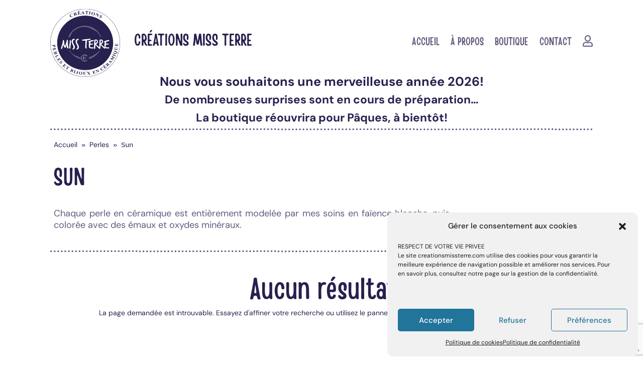

--- FILE ---
content_type: text/html; charset=utf-8
request_url: https://www.google.com/recaptcha/api2/anchor?ar=1&k=6Lc5pH8cAAAAACylMjBjDGSxWAe-H4f9DcNTk8Xb&co=aHR0cHM6Ly9jcmVhdGlvbnNtaXNzdGVycmUuY29tOjQ0Mw..&hl=en&v=PoyoqOPhxBO7pBk68S4YbpHZ&size=invisible&anchor-ms=20000&execute-ms=30000&cb=engi4vg7ljz
body_size: 48518
content:
<!DOCTYPE HTML><html dir="ltr" lang="en"><head><meta http-equiv="Content-Type" content="text/html; charset=UTF-8">
<meta http-equiv="X-UA-Compatible" content="IE=edge">
<title>reCAPTCHA</title>
<style type="text/css">
/* cyrillic-ext */
@font-face {
  font-family: 'Roboto';
  font-style: normal;
  font-weight: 400;
  font-stretch: 100%;
  src: url(//fonts.gstatic.com/s/roboto/v48/KFO7CnqEu92Fr1ME7kSn66aGLdTylUAMa3GUBHMdazTgWw.woff2) format('woff2');
  unicode-range: U+0460-052F, U+1C80-1C8A, U+20B4, U+2DE0-2DFF, U+A640-A69F, U+FE2E-FE2F;
}
/* cyrillic */
@font-face {
  font-family: 'Roboto';
  font-style: normal;
  font-weight: 400;
  font-stretch: 100%;
  src: url(//fonts.gstatic.com/s/roboto/v48/KFO7CnqEu92Fr1ME7kSn66aGLdTylUAMa3iUBHMdazTgWw.woff2) format('woff2');
  unicode-range: U+0301, U+0400-045F, U+0490-0491, U+04B0-04B1, U+2116;
}
/* greek-ext */
@font-face {
  font-family: 'Roboto';
  font-style: normal;
  font-weight: 400;
  font-stretch: 100%;
  src: url(//fonts.gstatic.com/s/roboto/v48/KFO7CnqEu92Fr1ME7kSn66aGLdTylUAMa3CUBHMdazTgWw.woff2) format('woff2');
  unicode-range: U+1F00-1FFF;
}
/* greek */
@font-face {
  font-family: 'Roboto';
  font-style: normal;
  font-weight: 400;
  font-stretch: 100%;
  src: url(//fonts.gstatic.com/s/roboto/v48/KFO7CnqEu92Fr1ME7kSn66aGLdTylUAMa3-UBHMdazTgWw.woff2) format('woff2');
  unicode-range: U+0370-0377, U+037A-037F, U+0384-038A, U+038C, U+038E-03A1, U+03A3-03FF;
}
/* math */
@font-face {
  font-family: 'Roboto';
  font-style: normal;
  font-weight: 400;
  font-stretch: 100%;
  src: url(//fonts.gstatic.com/s/roboto/v48/KFO7CnqEu92Fr1ME7kSn66aGLdTylUAMawCUBHMdazTgWw.woff2) format('woff2');
  unicode-range: U+0302-0303, U+0305, U+0307-0308, U+0310, U+0312, U+0315, U+031A, U+0326-0327, U+032C, U+032F-0330, U+0332-0333, U+0338, U+033A, U+0346, U+034D, U+0391-03A1, U+03A3-03A9, U+03B1-03C9, U+03D1, U+03D5-03D6, U+03F0-03F1, U+03F4-03F5, U+2016-2017, U+2034-2038, U+203C, U+2040, U+2043, U+2047, U+2050, U+2057, U+205F, U+2070-2071, U+2074-208E, U+2090-209C, U+20D0-20DC, U+20E1, U+20E5-20EF, U+2100-2112, U+2114-2115, U+2117-2121, U+2123-214F, U+2190, U+2192, U+2194-21AE, U+21B0-21E5, U+21F1-21F2, U+21F4-2211, U+2213-2214, U+2216-22FF, U+2308-230B, U+2310, U+2319, U+231C-2321, U+2336-237A, U+237C, U+2395, U+239B-23B7, U+23D0, U+23DC-23E1, U+2474-2475, U+25AF, U+25B3, U+25B7, U+25BD, U+25C1, U+25CA, U+25CC, U+25FB, U+266D-266F, U+27C0-27FF, U+2900-2AFF, U+2B0E-2B11, U+2B30-2B4C, U+2BFE, U+3030, U+FF5B, U+FF5D, U+1D400-1D7FF, U+1EE00-1EEFF;
}
/* symbols */
@font-face {
  font-family: 'Roboto';
  font-style: normal;
  font-weight: 400;
  font-stretch: 100%;
  src: url(//fonts.gstatic.com/s/roboto/v48/KFO7CnqEu92Fr1ME7kSn66aGLdTylUAMaxKUBHMdazTgWw.woff2) format('woff2');
  unicode-range: U+0001-000C, U+000E-001F, U+007F-009F, U+20DD-20E0, U+20E2-20E4, U+2150-218F, U+2190, U+2192, U+2194-2199, U+21AF, U+21E6-21F0, U+21F3, U+2218-2219, U+2299, U+22C4-22C6, U+2300-243F, U+2440-244A, U+2460-24FF, U+25A0-27BF, U+2800-28FF, U+2921-2922, U+2981, U+29BF, U+29EB, U+2B00-2BFF, U+4DC0-4DFF, U+FFF9-FFFB, U+10140-1018E, U+10190-1019C, U+101A0, U+101D0-101FD, U+102E0-102FB, U+10E60-10E7E, U+1D2C0-1D2D3, U+1D2E0-1D37F, U+1F000-1F0FF, U+1F100-1F1AD, U+1F1E6-1F1FF, U+1F30D-1F30F, U+1F315, U+1F31C, U+1F31E, U+1F320-1F32C, U+1F336, U+1F378, U+1F37D, U+1F382, U+1F393-1F39F, U+1F3A7-1F3A8, U+1F3AC-1F3AF, U+1F3C2, U+1F3C4-1F3C6, U+1F3CA-1F3CE, U+1F3D4-1F3E0, U+1F3ED, U+1F3F1-1F3F3, U+1F3F5-1F3F7, U+1F408, U+1F415, U+1F41F, U+1F426, U+1F43F, U+1F441-1F442, U+1F444, U+1F446-1F449, U+1F44C-1F44E, U+1F453, U+1F46A, U+1F47D, U+1F4A3, U+1F4B0, U+1F4B3, U+1F4B9, U+1F4BB, U+1F4BF, U+1F4C8-1F4CB, U+1F4D6, U+1F4DA, U+1F4DF, U+1F4E3-1F4E6, U+1F4EA-1F4ED, U+1F4F7, U+1F4F9-1F4FB, U+1F4FD-1F4FE, U+1F503, U+1F507-1F50B, U+1F50D, U+1F512-1F513, U+1F53E-1F54A, U+1F54F-1F5FA, U+1F610, U+1F650-1F67F, U+1F687, U+1F68D, U+1F691, U+1F694, U+1F698, U+1F6AD, U+1F6B2, U+1F6B9-1F6BA, U+1F6BC, U+1F6C6-1F6CF, U+1F6D3-1F6D7, U+1F6E0-1F6EA, U+1F6F0-1F6F3, U+1F6F7-1F6FC, U+1F700-1F7FF, U+1F800-1F80B, U+1F810-1F847, U+1F850-1F859, U+1F860-1F887, U+1F890-1F8AD, U+1F8B0-1F8BB, U+1F8C0-1F8C1, U+1F900-1F90B, U+1F93B, U+1F946, U+1F984, U+1F996, U+1F9E9, U+1FA00-1FA6F, U+1FA70-1FA7C, U+1FA80-1FA89, U+1FA8F-1FAC6, U+1FACE-1FADC, U+1FADF-1FAE9, U+1FAF0-1FAF8, U+1FB00-1FBFF;
}
/* vietnamese */
@font-face {
  font-family: 'Roboto';
  font-style: normal;
  font-weight: 400;
  font-stretch: 100%;
  src: url(//fonts.gstatic.com/s/roboto/v48/KFO7CnqEu92Fr1ME7kSn66aGLdTylUAMa3OUBHMdazTgWw.woff2) format('woff2');
  unicode-range: U+0102-0103, U+0110-0111, U+0128-0129, U+0168-0169, U+01A0-01A1, U+01AF-01B0, U+0300-0301, U+0303-0304, U+0308-0309, U+0323, U+0329, U+1EA0-1EF9, U+20AB;
}
/* latin-ext */
@font-face {
  font-family: 'Roboto';
  font-style: normal;
  font-weight: 400;
  font-stretch: 100%;
  src: url(//fonts.gstatic.com/s/roboto/v48/KFO7CnqEu92Fr1ME7kSn66aGLdTylUAMa3KUBHMdazTgWw.woff2) format('woff2');
  unicode-range: U+0100-02BA, U+02BD-02C5, U+02C7-02CC, U+02CE-02D7, U+02DD-02FF, U+0304, U+0308, U+0329, U+1D00-1DBF, U+1E00-1E9F, U+1EF2-1EFF, U+2020, U+20A0-20AB, U+20AD-20C0, U+2113, U+2C60-2C7F, U+A720-A7FF;
}
/* latin */
@font-face {
  font-family: 'Roboto';
  font-style: normal;
  font-weight: 400;
  font-stretch: 100%;
  src: url(//fonts.gstatic.com/s/roboto/v48/KFO7CnqEu92Fr1ME7kSn66aGLdTylUAMa3yUBHMdazQ.woff2) format('woff2');
  unicode-range: U+0000-00FF, U+0131, U+0152-0153, U+02BB-02BC, U+02C6, U+02DA, U+02DC, U+0304, U+0308, U+0329, U+2000-206F, U+20AC, U+2122, U+2191, U+2193, U+2212, U+2215, U+FEFF, U+FFFD;
}
/* cyrillic-ext */
@font-face {
  font-family: 'Roboto';
  font-style: normal;
  font-weight: 500;
  font-stretch: 100%;
  src: url(//fonts.gstatic.com/s/roboto/v48/KFO7CnqEu92Fr1ME7kSn66aGLdTylUAMa3GUBHMdazTgWw.woff2) format('woff2');
  unicode-range: U+0460-052F, U+1C80-1C8A, U+20B4, U+2DE0-2DFF, U+A640-A69F, U+FE2E-FE2F;
}
/* cyrillic */
@font-face {
  font-family: 'Roboto';
  font-style: normal;
  font-weight: 500;
  font-stretch: 100%;
  src: url(//fonts.gstatic.com/s/roboto/v48/KFO7CnqEu92Fr1ME7kSn66aGLdTylUAMa3iUBHMdazTgWw.woff2) format('woff2');
  unicode-range: U+0301, U+0400-045F, U+0490-0491, U+04B0-04B1, U+2116;
}
/* greek-ext */
@font-face {
  font-family: 'Roboto';
  font-style: normal;
  font-weight: 500;
  font-stretch: 100%;
  src: url(//fonts.gstatic.com/s/roboto/v48/KFO7CnqEu92Fr1ME7kSn66aGLdTylUAMa3CUBHMdazTgWw.woff2) format('woff2');
  unicode-range: U+1F00-1FFF;
}
/* greek */
@font-face {
  font-family: 'Roboto';
  font-style: normal;
  font-weight: 500;
  font-stretch: 100%;
  src: url(//fonts.gstatic.com/s/roboto/v48/KFO7CnqEu92Fr1ME7kSn66aGLdTylUAMa3-UBHMdazTgWw.woff2) format('woff2');
  unicode-range: U+0370-0377, U+037A-037F, U+0384-038A, U+038C, U+038E-03A1, U+03A3-03FF;
}
/* math */
@font-face {
  font-family: 'Roboto';
  font-style: normal;
  font-weight: 500;
  font-stretch: 100%;
  src: url(//fonts.gstatic.com/s/roboto/v48/KFO7CnqEu92Fr1ME7kSn66aGLdTylUAMawCUBHMdazTgWw.woff2) format('woff2');
  unicode-range: U+0302-0303, U+0305, U+0307-0308, U+0310, U+0312, U+0315, U+031A, U+0326-0327, U+032C, U+032F-0330, U+0332-0333, U+0338, U+033A, U+0346, U+034D, U+0391-03A1, U+03A3-03A9, U+03B1-03C9, U+03D1, U+03D5-03D6, U+03F0-03F1, U+03F4-03F5, U+2016-2017, U+2034-2038, U+203C, U+2040, U+2043, U+2047, U+2050, U+2057, U+205F, U+2070-2071, U+2074-208E, U+2090-209C, U+20D0-20DC, U+20E1, U+20E5-20EF, U+2100-2112, U+2114-2115, U+2117-2121, U+2123-214F, U+2190, U+2192, U+2194-21AE, U+21B0-21E5, U+21F1-21F2, U+21F4-2211, U+2213-2214, U+2216-22FF, U+2308-230B, U+2310, U+2319, U+231C-2321, U+2336-237A, U+237C, U+2395, U+239B-23B7, U+23D0, U+23DC-23E1, U+2474-2475, U+25AF, U+25B3, U+25B7, U+25BD, U+25C1, U+25CA, U+25CC, U+25FB, U+266D-266F, U+27C0-27FF, U+2900-2AFF, U+2B0E-2B11, U+2B30-2B4C, U+2BFE, U+3030, U+FF5B, U+FF5D, U+1D400-1D7FF, U+1EE00-1EEFF;
}
/* symbols */
@font-face {
  font-family: 'Roboto';
  font-style: normal;
  font-weight: 500;
  font-stretch: 100%;
  src: url(//fonts.gstatic.com/s/roboto/v48/KFO7CnqEu92Fr1ME7kSn66aGLdTylUAMaxKUBHMdazTgWw.woff2) format('woff2');
  unicode-range: U+0001-000C, U+000E-001F, U+007F-009F, U+20DD-20E0, U+20E2-20E4, U+2150-218F, U+2190, U+2192, U+2194-2199, U+21AF, U+21E6-21F0, U+21F3, U+2218-2219, U+2299, U+22C4-22C6, U+2300-243F, U+2440-244A, U+2460-24FF, U+25A0-27BF, U+2800-28FF, U+2921-2922, U+2981, U+29BF, U+29EB, U+2B00-2BFF, U+4DC0-4DFF, U+FFF9-FFFB, U+10140-1018E, U+10190-1019C, U+101A0, U+101D0-101FD, U+102E0-102FB, U+10E60-10E7E, U+1D2C0-1D2D3, U+1D2E0-1D37F, U+1F000-1F0FF, U+1F100-1F1AD, U+1F1E6-1F1FF, U+1F30D-1F30F, U+1F315, U+1F31C, U+1F31E, U+1F320-1F32C, U+1F336, U+1F378, U+1F37D, U+1F382, U+1F393-1F39F, U+1F3A7-1F3A8, U+1F3AC-1F3AF, U+1F3C2, U+1F3C4-1F3C6, U+1F3CA-1F3CE, U+1F3D4-1F3E0, U+1F3ED, U+1F3F1-1F3F3, U+1F3F5-1F3F7, U+1F408, U+1F415, U+1F41F, U+1F426, U+1F43F, U+1F441-1F442, U+1F444, U+1F446-1F449, U+1F44C-1F44E, U+1F453, U+1F46A, U+1F47D, U+1F4A3, U+1F4B0, U+1F4B3, U+1F4B9, U+1F4BB, U+1F4BF, U+1F4C8-1F4CB, U+1F4D6, U+1F4DA, U+1F4DF, U+1F4E3-1F4E6, U+1F4EA-1F4ED, U+1F4F7, U+1F4F9-1F4FB, U+1F4FD-1F4FE, U+1F503, U+1F507-1F50B, U+1F50D, U+1F512-1F513, U+1F53E-1F54A, U+1F54F-1F5FA, U+1F610, U+1F650-1F67F, U+1F687, U+1F68D, U+1F691, U+1F694, U+1F698, U+1F6AD, U+1F6B2, U+1F6B9-1F6BA, U+1F6BC, U+1F6C6-1F6CF, U+1F6D3-1F6D7, U+1F6E0-1F6EA, U+1F6F0-1F6F3, U+1F6F7-1F6FC, U+1F700-1F7FF, U+1F800-1F80B, U+1F810-1F847, U+1F850-1F859, U+1F860-1F887, U+1F890-1F8AD, U+1F8B0-1F8BB, U+1F8C0-1F8C1, U+1F900-1F90B, U+1F93B, U+1F946, U+1F984, U+1F996, U+1F9E9, U+1FA00-1FA6F, U+1FA70-1FA7C, U+1FA80-1FA89, U+1FA8F-1FAC6, U+1FACE-1FADC, U+1FADF-1FAE9, U+1FAF0-1FAF8, U+1FB00-1FBFF;
}
/* vietnamese */
@font-face {
  font-family: 'Roboto';
  font-style: normal;
  font-weight: 500;
  font-stretch: 100%;
  src: url(//fonts.gstatic.com/s/roboto/v48/KFO7CnqEu92Fr1ME7kSn66aGLdTylUAMa3OUBHMdazTgWw.woff2) format('woff2');
  unicode-range: U+0102-0103, U+0110-0111, U+0128-0129, U+0168-0169, U+01A0-01A1, U+01AF-01B0, U+0300-0301, U+0303-0304, U+0308-0309, U+0323, U+0329, U+1EA0-1EF9, U+20AB;
}
/* latin-ext */
@font-face {
  font-family: 'Roboto';
  font-style: normal;
  font-weight: 500;
  font-stretch: 100%;
  src: url(//fonts.gstatic.com/s/roboto/v48/KFO7CnqEu92Fr1ME7kSn66aGLdTylUAMa3KUBHMdazTgWw.woff2) format('woff2');
  unicode-range: U+0100-02BA, U+02BD-02C5, U+02C7-02CC, U+02CE-02D7, U+02DD-02FF, U+0304, U+0308, U+0329, U+1D00-1DBF, U+1E00-1E9F, U+1EF2-1EFF, U+2020, U+20A0-20AB, U+20AD-20C0, U+2113, U+2C60-2C7F, U+A720-A7FF;
}
/* latin */
@font-face {
  font-family: 'Roboto';
  font-style: normal;
  font-weight: 500;
  font-stretch: 100%;
  src: url(//fonts.gstatic.com/s/roboto/v48/KFO7CnqEu92Fr1ME7kSn66aGLdTylUAMa3yUBHMdazQ.woff2) format('woff2');
  unicode-range: U+0000-00FF, U+0131, U+0152-0153, U+02BB-02BC, U+02C6, U+02DA, U+02DC, U+0304, U+0308, U+0329, U+2000-206F, U+20AC, U+2122, U+2191, U+2193, U+2212, U+2215, U+FEFF, U+FFFD;
}
/* cyrillic-ext */
@font-face {
  font-family: 'Roboto';
  font-style: normal;
  font-weight: 900;
  font-stretch: 100%;
  src: url(//fonts.gstatic.com/s/roboto/v48/KFO7CnqEu92Fr1ME7kSn66aGLdTylUAMa3GUBHMdazTgWw.woff2) format('woff2');
  unicode-range: U+0460-052F, U+1C80-1C8A, U+20B4, U+2DE0-2DFF, U+A640-A69F, U+FE2E-FE2F;
}
/* cyrillic */
@font-face {
  font-family: 'Roboto';
  font-style: normal;
  font-weight: 900;
  font-stretch: 100%;
  src: url(//fonts.gstatic.com/s/roboto/v48/KFO7CnqEu92Fr1ME7kSn66aGLdTylUAMa3iUBHMdazTgWw.woff2) format('woff2');
  unicode-range: U+0301, U+0400-045F, U+0490-0491, U+04B0-04B1, U+2116;
}
/* greek-ext */
@font-face {
  font-family: 'Roboto';
  font-style: normal;
  font-weight: 900;
  font-stretch: 100%;
  src: url(//fonts.gstatic.com/s/roboto/v48/KFO7CnqEu92Fr1ME7kSn66aGLdTylUAMa3CUBHMdazTgWw.woff2) format('woff2');
  unicode-range: U+1F00-1FFF;
}
/* greek */
@font-face {
  font-family: 'Roboto';
  font-style: normal;
  font-weight: 900;
  font-stretch: 100%;
  src: url(//fonts.gstatic.com/s/roboto/v48/KFO7CnqEu92Fr1ME7kSn66aGLdTylUAMa3-UBHMdazTgWw.woff2) format('woff2');
  unicode-range: U+0370-0377, U+037A-037F, U+0384-038A, U+038C, U+038E-03A1, U+03A3-03FF;
}
/* math */
@font-face {
  font-family: 'Roboto';
  font-style: normal;
  font-weight: 900;
  font-stretch: 100%;
  src: url(//fonts.gstatic.com/s/roboto/v48/KFO7CnqEu92Fr1ME7kSn66aGLdTylUAMawCUBHMdazTgWw.woff2) format('woff2');
  unicode-range: U+0302-0303, U+0305, U+0307-0308, U+0310, U+0312, U+0315, U+031A, U+0326-0327, U+032C, U+032F-0330, U+0332-0333, U+0338, U+033A, U+0346, U+034D, U+0391-03A1, U+03A3-03A9, U+03B1-03C9, U+03D1, U+03D5-03D6, U+03F0-03F1, U+03F4-03F5, U+2016-2017, U+2034-2038, U+203C, U+2040, U+2043, U+2047, U+2050, U+2057, U+205F, U+2070-2071, U+2074-208E, U+2090-209C, U+20D0-20DC, U+20E1, U+20E5-20EF, U+2100-2112, U+2114-2115, U+2117-2121, U+2123-214F, U+2190, U+2192, U+2194-21AE, U+21B0-21E5, U+21F1-21F2, U+21F4-2211, U+2213-2214, U+2216-22FF, U+2308-230B, U+2310, U+2319, U+231C-2321, U+2336-237A, U+237C, U+2395, U+239B-23B7, U+23D0, U+23DC-23E1, U+2474-2475, U+25AF, U+25B3, U+25B7, U+25BD, U+25C1, U+25CA, U+25CC, U+25FB, U+266D-266F, U+27C0-27FF, U+2900-2AFF, U+2B0E-2B11, U+2B30-2B4C, U+2BFE, U+3030, U+FF5B, U+FF5D, U+1D400-1D7FF, U+1EE00-1EEFF;
}
/* symbols */
@font-face {
  font-family: 'Roboto';
  font-style: normal;
  font-weight: 900;
  font-stretch: 100%;
  src: url(//fonts.gstatic.com/s/roboto/v48/KFO7CnqEu92Fr1ME7kSn66aGLdTylUAMaxKUBHMdazTgWw.woff2) format('woff2');
  unicode-range: U+0001-000C, U+000E-001F, U+007F-009F, U+20DD-20E0, U+20E2-20E4, U+2150-218F, U+2190, U+2192, U+2194-2199, U+21AF, U+21E6-21F0, U+21F3, U+2218-2219, U+2299, U+22C4-22C6, U+2300-243F, U+2440-244A, U+2460-24FF, U+25A0-27BF, U+2800-28FF, U+2921-2922, U+2981, U+29BF, U+29EB, U+2B00-2BFF, U+4DC0-4DFF, U+FFF9-FFFB, U+10140-1018E, U+10190-1019C, U+101A0, U+101D0-101FD, U+102E0-102FB, U+10E60-10E7E, U+1D2C0-1D2D3, U+1D2E0-1D37F, U+1F000-1F0FF, U+1F100-1F1AD, U+1F1E6-1F1FF, U+1F30D-1F30F, U+1F315, U+1F31C, U+1F31E, U+1F320-1F32C, U+1F336, U+1F378, U+1F37D, U+1F382, U+1F393-1F39F, U+1F3A7-1F3A8, U+1F3AC-1F3AF, U+1F3C2, U+1F3C4-1F3C6, U+1F3CA-1F3CE, U+1F3D4-1F3E0, U+1F3ED, U+1F3F1-1F3F3, U+1F3F5-1F3F7, U+1F408, U+1F415, U+1F41F, U+1F426, U+1F43F, U+1F441-1F442, U+1F444, U+1F446-1F449, U+1F44C-1F44E, U+1F453, U+1F46A, U+1F47D, U+1F4A3, U+1F4B0, U+1F4B3, U+1F4B9, U+1F4BB, U+1F4BF, U+1F4C8-1F4CB, U+1F4D6, U+1F4DA, U+1F4DF, U+1F4E3-1F4E6, U+1F4EA-1F4ED, U+1F4F7, U+1F4F9-1F4FB, U+1F4FD-1F4FE, U+1F503, U+1F507-1F50B, U+1F50D, U+1F512-1F513, U+1F53E-1F54A, U+1F54F-1F5FA, U+1F610, U+1F650-1F67F, U+1F687, U+1F68D, U+1F691, U+1F694, U+1F698, U+1F6AD, U+1F6B2, U+1F6B9-1F6BA, U+1F6BC, U+1F6C6-1F6CF, U+1F6D3-1F6D7, U+1F6E0-1F6EA, U+1F6F0-1F6F3, U+1F6F7-1F6FC, U+1F700-1F7FF, U+1F800-1F80B, U+1F810-1F847, U+1F850-1F859, U+1F860-1F887, U+1F890-1F8AD, U+1F8B0-1F8BB, U+1F8C0-1F8C1, U+1F900-1F90B, U+1F93B, U+1F946, U+1F984, U+1F996, U+1F9E9, U+1FA00-1FA6F, U+1FA70-1FA7C, U+1FA80-1FA89, U+1FA8F-1FAC6, U+1FACE-1FADC, U+1FADF-1FAE9, U+1FAF0-1FAF8, U+1FB00-1FBFF;
}
/* vietnamese */
@font-face {
  font-family: 'Roboto';
  font-style: normal;
  font-weight: 900;
  font-stretch: 100%;
  src: url(//fonts.gstatic.com/s/roboto/v48/KFO7CnqEu92Fr1ME7kSn66aGLdTylUAMa3OUBHMdazTgWw.woff2) format('woff2');
  unicode-range: U+0102-0103, U+0110-0111, U+0128-0129, U+0168-0169, U+01A0-01A1, U+01AF-01B0, U+0300-0301, U+0303-0304, U+0308-0309, U+0323, U+0329, U+1EA0-1EF9, U+20AB;
}
/* latin-ext */
@font-face {
  font-family: 'Roboto';
  font-style: normal;
  font-weight: 900;
  font-stretch: 100%;
  src: url(//fonts.gstatic.com/s/roboto/v48/KFO7CnqEu92Fr1ME7kSn66aGLdTylUAMa3KUBHMdazTgWw.woff2) format('woff2');
  unicode-range: U+0100-02BA, U+02BD-02C5, U+02C7-02CC, U+02CE-02D7, U+02DD-02FF, U+0304, U+0308, U+0329, U+1D00-1DBF, U+1E00-1E9F, U+1EF2-1EFF, U+2020, U+20A0-20AB, U+20AD-20C0, U+2113, U+2C60-2C7F, U+A720-A7FF;
}
/* latin */
@font-face {
  font-family: 'Roboto';
  font-style: normal;
  font-weight: 900;
  font-stretch: 100%;
  src: url(//fonts.gstatic.com/s/roboto/v48/KFO7CnqEu92Fr1ME7kSn66aGLdTylUAMa3yUBHMdazQ.woff2) format('woff2');
  unicode-range: U+0000-00FF, U+0131, U+0152-0153, U+02BB-02BC, U+02C6, U+02DA, U+02DC, U+0304, U+0308, U+0329, U+2000-206F, U+20AC, U+2122, U+2191, U+2193, U+2212, U+2215, U+FEFF, U+FFFD;
}

</style>
<link rel="stylesheet" type="text/css" href="https://www.gstatic.com/recaptcha/releases/PoyoqOPhxBO7pBk68S4YbpHZ/styles__ltr.css">
<script nonce="HFxsyeNwVx9vPGzD5kmAVw" type="text/javascript">window['__recaptcha_api'] = 'https://www.google.com/recaptcha/api2/';</script>
<script type="text/javascript" src="https://www.gstatic.com/recaptcha/releases/PoyoqOPhxBO7pBk68S4YbpHZ/recaptcha__en.js" nonce="HFxsyeNwVx9vPGzD5kmAVw">
      
    </script></head>
<body><div id="rc-anchor-alert" class="rc-anchor-alert"></div>
<input type="hidden" id="recaptcha-token" value="[base64]">
<script type="text/javascript" nonce="HFxsyeNwVx9vPGzD5kmAVw">
      recaptcha.anchor.Main.init("[\x22ainput\x22,[\x22bgdata\x22,\x22\x22,\[base64]/[base64]/[base64]/[base64]/[base64]/[base64]/[base64]/[base64]/[base64]/[base64]\\u003d\x22,\[base64]\x22,\[base64]/MFjDjyvClCvCmMOlIcKmbVIvDHHChMOYO2PDtsOuw7fDksOlDTA1wqfDhTbDrcK8w75cw4oqBsKgEMKkYMKKLzfDknvCvMOqNHpxw7d5wq9ewoXDqloDfkcCJ8Orw6FyZDHCjcKvcMKmF8Kzw6pfw6PDvhfCmknCqR/DgMKFEMKGGXpWGCxKc8KPCMOwEMOXJ2Qsw6XCtn/DnMO8QsKFwpvCkcOzwrpdWsK8wo3CgCbCtMKBwoDCsRV7wp50w6jCrsKcw7DCim3DqB84wrvCgMKQw4IMwrnDmy0ewpvCr2xJHsOvLMOnw7Nuw6lmw5/CmMOKED52w6xfw4PCs37DkFjDkVHDk0cEw5lySsKcQW/DijACdU0KWcKEwqfCmA5lw6XDoMO7w5zDqXFHNXkew7zDomPDj0UvDhRfTsKUwpYEesOSw47DhAsyHMOQwrvCncKyc8OfCsOZwphKUMOGHRgWYsOyw7XCucKbwrFrw6QrX37CsBzDv8KAw5bDrcOhIzx7YWoOE1XDjW/CnC/DnAdawpTChkTCgjbCkMKlw6cCwpY7C39NNcOQw63DhzAewpPCrAx6wqrCs3UXw4UGw5Rhw6kOwo/CtMOfLsOrwrlEaVRbw5PDjHbCocKvQEpBwpXCtCopA8KPGDcgFDd9LsOZwp/[base64]/DV7Dt8K7wrzDusKqQibCgWURBcOVG8O4wqBiw7zCrsOmLMKzw5TCqTPCsiXChHEBdMKgSyMiw6/ChQx1X8OmwrbCr3zDrSwrwpdqwq0ECVHCpn3DjVHDrjHDr0LDgTfCkMOuwoItw5JAw5bChklawq1TwoHCqnHCgcK3w47DlsOMcMOswq1DMgF+wpTCu8OGw5EQw7jCrMKfEirDvgDDinLCmMO1T8OTw5Zlw4xKwqB9w7M/w5sbw5/Dg8KyfcOewrnDnMK0eMK0V8KrFcKyFcO3w4bCs2waw6oKwoMuworDpmTDr2PCoRTDiErDsh7CigksY0w3wprCvR/[base64]/Cjgc2wq0cwrd1w4HDoBN+ZMK7w7nDhMOYHl4vYMKKw7tZw7XCr0AQw6XDtcOvwr7Cv8KbwqXChMKUFcKcwptzwq4VwpVow4XCvho/w6TCmC/DrWDDsA9nXcKDwohuwo8SUcO0wrrDjsKtZxvCmg0FXSbClsO4HsK3wqjDpwzCj3QwZ8Kvw5FIw5hvHDIRw6nDgMK1T8OndMOrw5knwqzDkVfDusKWEADDpy7CgcOWw4BCDhDDtktnwoo2w5IaJ0TDgcK1w4RXGkDCqMK/YgPDtHk7wqDCqz3CsR7DjC8Ew7/DkRnDjDtmEkBIw53Dlg/CsMKQeyNoccOHJXzCvcOHw43DiTfCpcKKbXMVw45WwptJcQ3CoTPDvcKQw7M5w4rClAzDuCh/wqfCmSVfE0I6w55ywp/DkMOHwrQgw7tvPMOaZHIIfiFeam/[base64]/[base64]/DrVsdBAtCw4JFw7Ijw6zDvhF3VDJmOUXCssKlw7p0eBQnHsO1wpDDrhjDt8OWN0DDjhVjOQR6wpnCpicWwoUVdmHCnsOVwqXDtA7CvA/[base64]/wpvDgsKALy4Lw47Ct8O2Y8OUwofDiwrDi1AceMKWwqTDtMOJXsKBw5t7woAUF1nCg8KGFDhqBTTCrVLCjcKCw7rCisK+w7/DqMO3N8KCwrvDpEfDoQrDiH8EwpzDrsK+WcKWBcKNTBxdwq4Uw7QlbibCnzxew73CoBXCs2twwqPDoxLDkVhfw4PDuXscw4IOw7DDoEzCjzs2w4HCk2VyGEhYV2fDogMIP8OiDnvCpMOvRcOUwpp1HcKpwq/CicOhw6zCvDvCmWkCHgANJ1kHw7rDhxV+UUjClXZDwqLCsMKkw6ZMOcK/wpnDkmAPAsK+MDvCk2fCuR02wpPClsKobg1bw4DClG/CgMOrYMKhw7gWw6YVw5YZDMKiBcO6w7zDisK+LAF2w5DDjsKpw7kBdMOjw4XCpw3CmcOow6MTw5HDlcKhwqPCp8O/w7vDn8KuwpRyw6zDtcOFNV1hRMKCwprCl8OJwognZT0vw7tQem/Chw/Dj8OQw63CjcKjY8KlVz3DhXUuwo8+w6RYwo3CoDvDqMKhTDPDonHDiMKVwpnDnzLDgW7Cg8Oww7xkNQXCtGltwrlKw65Kw5xMNsKMECJXw6PCrMKMw7jDtwTCoQXCmE3CiXvCtzxQRMOUIQBOY8KowrrDi2kRwrHCvRTDhcK1N8O/BW3DkcOyw4TCgSvCmCYiwo/CjRMLEHlVwqkLMMKsG8Ojw5vDhUvCq1HCncKeeMK8MQRwQjI7w7vDhcK5wr3Co09ieBPDszI4DcKDXh1uczvDql7DlQ4gwq4iwqg0YsKVwpZDw5ZGwp1ba8KDcXE9MCPClH7Cj2gTdyIFXSTCocKaw5sow4LDo8OMw4ltw7LCssOKKytEw7/CohLCui9xS8OYIcKRwp7CtcOTwpzDtMOzDg/DhsOGPG/[base64]/Cu3Vaw50Vdj4PwrI2w4vDnMOLwqTCi8Kww5MOwpJ/NlnDusKuwoHDuG7CuMKldMOIw4fCncKpE8K1D8O3TgDDvMKoVVjDssKDMMO7REvCqMOgacOsw5t7B8Oew7/[base64]/Cg2rChFjCkcK0UhvDksOEBsKNw4t4RsKWDDjCmsKoMAUXVMOzOwNkw6htBcKtYwvCicORwpTCnkBtUMKfBEo7wos9w4rCoMODIcKNR8OOw4ZewpXDj8Kbw4XDqF4fHcOcwrhbw7vDgAIkw5/DvyLCqMKJwqo8wpLDlyfDqz5Fw4hIE8Kdw6jChxDDmcKOwpnCqsO7w7EeVsObwqszSMKwXMOwFcKCwq/DrHFBw4lVO2QNCnUcfjDDn8KcGQfDs8OUOsOnw6PCsjnDmsKvQDwmHMK4SjoOb8OwPC3DpBIGL8Onw67Cu8KzKU3Dq2fCoMKDwoDChsKiScKsw43CojDCvcK4w4Nhwp4qCzjDgzVFwot6wpAeK05sw6TCrMKlC8O3T1XDmBF0wq7DhcO6w7bDv2htw6/DscKjUsKDchUDXBrDoiZWYsKgwrvDnk8vFkRVczjCv1vDmzUJwow8P0jCvT7Cu1pbJsOAw6TCnmHDusO9T2lLw5VMVVpsw7XDu8Ogw4Qjwr0Lw59ewq7Ctz8ObErCskkydMKMGcK4wp3DjT3CnATClCUjWMKzwq1rLQTCscODw5jCqQTCkcOMw6/DtkJvJgHDgQLDsMKCwpFZw4XCp1BVwpLDrxYhw6zDhRcDP8OGGMKHJMK8w49Ow5nDusKMKVLDoUrDo2vCoR/DqmzDgTvCoxXCgsO2GMKQN8KyJsKsYkXCi0dPwp/CpkoVZVg5H1/[base64]/DhE/wr8sw6jCvMKMdgHCksOuQ8OmTsKfT8OPSsKxDsOJwr7Clyt9w4hkccO1a8Oiw59iwo5JeMOYGcO9IMOxBsK4w40fMnXCjlPDm8OZwofDi8ORf8KJw4DDpcOJw5x6LcKDAMOKw4EMwrh5w6xIwoh/w5DDnMOnw5HDg2Zde8K1dcKfwpkRwrzCnMKHwo9HZCwCw4fDiEcuJi7CpjgdFMKqwrgmw47CiUlQwqnDqHbDnMKJwpbDicOxw7/[base64]/w4odAcOzw5gUE8KWw4TCqsOlwozCt3fDmMKdwod5wq5Ewpl0ecOMw54wwpHCqxpkLGPDocOUwoc6PjAlwp/CvSHCtMKxwoQZw77CtW7DqgpsVxbCg1bDpHkUE1rDng7CkcKAw4LCoMOTw6QsaMOhV8Otw67DsCjCjXvCrgjDpj/Di2HCk8OVw5V+wqpDw6xvfAnCssOawoHDksKiw7nDulrDssKAw59jCioowrp9w4sAcw3DkcOrw790wrRLDD7DusO7QMK9dQECwoJVZl3Co8KswqPDjsO5WFPCvSvCusO+UMKfIMKjw6rCoMKTJWBpwqbCqsK/DMKaAB/DpWLCs8Ozw40SA0/[base64]/DhEnCqsOJw6jDlGbDvcOuDVrCo8KeF8KMOMOZw5PDnyhZBsKQwqrDu8KvG8O2wqEhw5HCtRU5woI/ZMKgwobCvMOtX8OTaE/Cs0YYVxJpcyfCqV7Cp8KFZlg/[base64]/[base64]/DucO5w5rDv0VtwpDDl8OcB2Zhw53CsMKJYMKJwo9WXmtVw4NowpjDvWwjwqvCphFDUCDDriHCpXXDmcKHJMKswoJyWXbCkAfDsi7DmxnDmWBlw7dtwoQWw7rCsH/CiQrCu8KhcHzCtF7Dn8KNDMKAEi5SG0DDhCk+wpTCtcKDw6TClMOFw6DDpSDCp2fDjX7CkDLDjcKJQcKXwpQrwrh8dn1WwpPCiWFYw60tA2g8w4x3NsKBOSLCmn1Mwo4BYsKyCcKtwqUew7jDkcOXdsOucMOnAmJowq/DicKNXAFFXcK8wrA2wr7DginDq37Dj8Ktwo8UcQINZFYXwqNww6cLw61iw5dUCEECCWvCiQM6woRnw5Zyw77CkcO6w6XDvi7Ch8KTFT/[base64]/DpMO1JcKGZzjDmg/CnGxBw4jCocKmw5UQG2w+PMOlO1bDqsKhwoTCp2d4SsOLQCTCgGxGw6PCucKsbBDDvHtbw4zCsALCmzBnLE/ClCMyPgMBEcKmw6rCmhnDmcKNRkpcwrhBwrjCuEtEPMKHPx7DlDQGw6XCmk4AZ8Ouw6DCnQZvXzXCucK2VS4XUCzCkkVSwq9yw4IUJAZ1w6x7f8Onb8KJZHdDIwZ3w4jDmMO2UWjCuXsdVXrDvnJMHcO/OMKJw6Y3RwFUwpMww6PCp2TCmMKEwq5gSz3DgsKZDnfCggU9w5B2FjVnBiJXwqnDhMOVw4rCh8KVw6bDqkXCsXRxNsKmwrZATcOMEELCtFZqw4fClMKUwobDkMOkwq7DlzDCvxHDssOKwrUEwr/[base64]/PcKQGSEkOkXCtsKmw63CrlEKw4wJD35/JT5lwoZJLnZlw75Kw49JYABaw6jDh8Kmw5HDm8OEwodVS8O1wovCnsOEOxXDggTCn8OkKsKXX8Otw7XClsKWehoAMG/CrQl8LMKxKsKsZVk3cl0RwrNRwoDCisK9Ux0/DMKdwqHDhsOcdsOhwpnDjMOSBUnDhktQw40QRX50w5pIw5DDisKPL8KUeQknMsKZwrpeS0hVH0DDtsOGw5Uyw7DCkx7Cmi4wS1VGwohIwoLDpMOcwq0Two/DrEnDqsOcdcOjw6jDmcKvbi/CvUbDucOUwpF2ZwUvwp99wrBHwoLCl0bDinIiDcOHKn1QwqHDnDrDgcOBdsKCBMO9R8Ogw5nCq8KDw41LOh9Kw6fDgMOGw5LDl8Kqw4ovOMKRT8O/[base64]/Cv39BGcORwq8KwprDhxULw6XCpxBbQsO2d8KiMcOLDMO9SU7DpyFHw5/CtDnDgRtDbsK5w64jwprDiMOqX8OPJXzDrsOLd8OjasKvwqbDjcKnNU11KMOUwpDCmCHCiiE/w4c+F8KZwr3CjsKzBiY7KsKGw6rDji5PRMO3wrnChUHCqMK5w4tVUiZDwp/CjCzCl8OJw757wrrCv8Kywr/Dtmpke2bCsMKZBcKEwrjCiMO8wpZyw4vDtsKVLVzCg8KeIxHDhMKKTiDChzvCr8OgeyjCnTHDrcKOw6NLYsK1fsK7csKKWCLCocOPY8OIR8OzbcKow67ClsKNU0h5w7/Dj8KZOWbClcKbA8K0J8Odwo5Iwr1mScKgw4XDgcOEQMObQB7CvB/DpcOrwqUrwqlkw7tNw4fCjnLDuUXCgxnCmG3DscOfZcKKwr7CosOvw77Ch8O1w7bCjkoGDsK7cn3CqV0/w7rCtz5yw51HYF7CqUnCtEzCi8O7YsO6UsOMccO6SyYAJXs0w6lfAMKHwrjCv3gTwogJw4zDmMOPfMKLw5wKw5PDjRjDgw8HIijDtGHCrR4Ew6xbw4BWb1/[base64]/w7tsw4HCs0rDhsKkM8ObQsOpcjbDm0dtw6sQeMOgwqXDqEdzwpQfTsKQBwTDn8OFw4VLw6vCpFYCw4LCmFVww4zDgQEMwqETwr1hOkfCisO7PcOFw7ZzwqXDrsO/wqLCpXTDgMK0YMK4w6/Di8OEfcOzwrPCsUvDh8OXHHvDhn4cWMONwofCr8KHChxdw4pNwrEgNlA+TsOhwr/DosOFwpzCr0nCqcO1w5hTJBjCocKtQsKkwr/CqwE3wofCmMKswp4rH8OLwo9Lb8KaKCnCu8OWAgXDgxHCtSzDjX/DkcOPw5MBwrzDqVRdTj1bw5PDjUzCj05kOEEHKcOMVsKxUnrDm8OiAWgVZCTDkkbDtMOKw6clwqPDjMK7wrcmwqE5w7/CiTvDscKbEmvCgFHDqTMRw5LDhsOAw6ZgfsKVw4/Ch38vw7rCu8KAwpAIw5nCmkhqMsOFYibDlMOSIcOuw6Eyw5RrQ3HCusOZfmDCl1cVwrYWdcK0wrzCpjrDkMK2wp5xwqDDuRYsw4Ihw5vDgjnDuHDDn8K0w6/CmynDicKDwqfCr8Kew5w9wr7CtxVxdhFAw7wVJMKTSMKXI8OqwpN4U3HConzDqVDDksKKKEnDsMKVwqLCjwUnw7zCl8OINS3ChlIWRMKmSirDsG06NnpYF8OhDRVmZhPClxfDq03CoMKCw7zDqsOjUMOBMn7DrMKtexV7EsKFw51tMzPDjFBTJ8KHw7/CiMOCZcO7woDCtyHDg8Oqw6BOwqTDpi/DhcOSw4lBwpA5woHDgcKQPMKOw4wgwqrDklDDtwNnw4/DhDLClSnCpMOxN8O6KMORK2N6wo1nwqgNwrTDnSFAQwgKwqpFKcKuBkInwr3Cp0JeHWbDrcKwMMOuwrtFw57Cv8OHTcOAw7bDn8KcTw/DucKoPcOIw5PDqi98wrFkwo3DncK7YgkPw4HDjRM2w7fDv1PCnTsvZ0zCgMKxwqnCkWlTw5LDqMKqJFhcw7fDqy4jwpPCvlI1w47CtcKMTcK9w6tXw68FdMOZGxnDncKMQcOKZAzDo1NOCyhVAVXCiWpoQm/DrsKTUEsjw58awokAAEgSH8Olwq3ClnzCn8OnQAHCoMK3IHYWwptRwoNrTcKFUcOUwp8kwq/Dq8OIw6MHwptqwrAUJiHDoVDCjsKHAm1Sw6LDqhzCocKAwrQ/[base64]/[base64]/FcKNw5nDucOewp54w4IHw5PDv3PCjzoPYkVHw7QUwp3CtwN+TExhVT1Kwogza1hyF8OhwqHCqAzCtFUoOcOiw4p6w7oXwq/DucK2wogSAjXDrMKfMgvCmF0mw5sNwoTCpcO7TsKhw6gqwqzDqx8QGcOTwpnCu3rDtSfCvcKaw4Vvw6peDW4fwpDDocKFwqDDtT4lw7/DncK5wpEcUGtjwpzDsTvChTNaw5TDlB/DrA1ew4rDoxDCjGQUw7TCoS7CgMOpLcOzUMK6woLDhCLCl8OgDsOvUnNvwrTDkG/[base64]/Cl8OABMOfwrFkMsOnw6vDkMKAYhPCrMOawpNtw7TCjMOobjl3KcKcw5fCucKmwrAFdFF3NmpIwrXCnsOywq3Co8KdCcKhBcOqw4fDj8OjZkF5wp5dwqRGfVlyw4HChi/[base64]/Dr1LDosOLw63DgsKMwo5ow63DmcO6JFzDuXLCjUcQw51pwpjCtAwTwpHCrjbDiRdOw7XDhxUaPsOPwpTCtwDDnnhswognw7DCmsK8w4JdFycvKcKzEsKPEMO+woUIw73CvMK5w7AaLD1AF8KvHlUsY11vwrvDtxHDryFAbQMjw5PCjyNBw4TCkW5zw6bDtQ/[base64]/CrcKgSgA/bsOvw5MmS31rPV3CqA7Dp0xXwqpwwqUoLSQEG8OFwot2Dg/DkQ/DpTUzw4xRfjnCl8O3AF3DpcK5T3vCssKrwq9tDVIMODcNODbCtMOBw5vCoW3CksOUfsOPwr5nwqgmSsKPwot6wojCq8KJHcKowop7wrZUUcKRP8Okw6s5LMKHPMKjwpdJwoMmVTNTYUkiccKvwo3DiA3CklM/S0fDqcKGwpjDqsOvwrbDkcKiBCF2w603WsOuEE/CnMKHw4lAwp7CicONMMKSwofCpmFCwpnCk8Ozw7Q4HjlDwrHDi8KQUwdlZUrDnMOTwpDDkUl0MsKswpPDgsOowqzCssKpER/[base64]/DjXNmeW3DkxkQZy0zw4zDkhzDmBHDsVPCj8OjwojDjcOcGcOmf8OdwolqYitAeMKBw6/CocK3VcOmLE5idsORw7Rfw7nDrGVzwqHDjMOzwrYMw69nw7/CnhTDmV7Dm0/CscKZacKzVhhkwpTDn17DnAcoWGvCvCfCpsOywq/CsMObXTo/woTDucKYf37Cj8O+w7R1w4JNZsKCLMOTJMO0wq5RRcOJw4t3w4DDoXNQDBFLMMO8woFmD8OJWRYJNxoLSsKhY8ObwogSw5sEwr1KdcOeN8KSJcOCdELDogNgw41gw7fCqcKNVToSacOlwoRoMx/Dgm/[base64]/CtmbCgC3DvEpnwqUMf8OxwofDuMOSw57CqTfCqiA9Q8O0ewtmwpTDtMKPOcKfw59/[base64]/Ds8KDN8Ode2zCrl9RXgnCpB3DolRNLsOIUSNhwpnDswjCsMODwoAdw6B/[base64]/DiHrDnlE4ZARowrTCicKiR8OIYsONZsONw7/CtVDChnDDhMKLXHMofHvDvmlcbsKoCDRAL8K/O8KUcGMBFic+ccKCwqUEw4lawrjDi8K2GMKawpIkw4TCvhZ/wqEdYsKgwrkTXU0Lw58CacOuw5VnHMKsw6bDqsOxw7Bcw706wrkjVFcbNMOMwqkTNcK7wrXDssKsw7dZH8KBBiwqwpUxbMKHw7LDoAB+wpLDtCYTw5wBwpjDusKnwpzDscKvwqLDnUZVwq7ClhATNwjCnMKiw78EMhkpFjbClVzCoWhaw5VhwpbDtiB/wpLCkW7DoFXDl8KvPxXDumHCnzA/bSbCq8KvSnxNw77Dp2fDlzHDv3VLw4rDi8O9wo3DlW9yw5EOEMKVKcOtwoLCn8K3QMO7UcOBwo7DucKkNMOEOcKOK8OTwoTCrsK5w6ggwqjDswMTw649wr43w4ILwp/DggrDhhLDl8OswprDgHoJwojDiMO+NUJKwqfDnGrCqwfDnX/[base64]/J8KnU8Kzwp0FNER2dSzDjMKMaMO2UcKiIsKvwrPDqyzChyXDlWFfbXBPH8KxQSDCrALDpFnDksOAN8O7BcOzwr48DVXDssOUw73DqcOEL8K3wqVIw6rDv1nCsSRjODZQwqXDsMOFw5/Cr8KpwogQw7dAEsKzGHXCssKWw5gywo/Cr1bDml4sw6/CgXQBUsOjw4LCt1AQwrtOPcKFw6l7GjN7WBFqZsKaQyJsZMOfw4VVFHR+w4lkwofDlsKfQcOZw6XDqB/DgcK7EsKswqwbTMOTw45ewo82eMOEVsO0T2PCrnfDlETCm8KSZsOKwr5uesK6wrY7TsOgdcOYQiPDoMKcAT/DnxnDrsKcWCvCmSY2wo4HwojDm8OcECrDhsKvw6lVw7nCmX7DnjnCnsKlOi1jXcK/d8Krwq3Do8KqecOrdxVfAysUwoHCoXbChcK/wrnCrcOPRMKlD1XCoxp7wqXCpcOqwoHDu8KDNBnCnV8NwrDCqMK0w4B0dAXCpnExw6hFw6bCrxw/[base64]/DmkYzwojCoMOeDsOVGUjDpQdJw6Z5wprDg8KJYWTCpnR4DsOUwp/DusOGYcO7w43CvUvDixkKFcKkaDpvc8OLc8O+wr4Yw5YLwr/Cn8Knw5TCtl0ew6bCgnhPV8O4wo8YEMKgFB0IH8OGwoPDgsO6w7XDoVzChcK+wprDv1XDq0rDphDDksKxO3LDpjDCojLDsBg9woJ7wpJ0wpDDjjg/wojComZ3w5vDoBrCq2/[base64]/CssKNenQ1woQIw6fDgcOTYcKzwqNBwrXDgcKLwp0MWF3DlsKoJcOxOMO7amFtw5Z1dWgGwrXDgMKFwqVmWcKuXMOVKcKIwojDuHLCtGZ9w57CqMOPw5/Dqj3CuWgDw4MNR2LDtwh3Q8Kfw7NTw6DDkcK1WRE7BsOHVsOJwojDvMOjwpTCicKpOX3DmcOOQsOUw6XDgAnCqMKDKmZzwqE4wpzDqcO/w6ECK8KUSFLDlsKRw5bCrx/DoMOscMKLwoxiLDMAJCxRER53wrjDssKyf1hGw67DljwqwoBrDMKJw6HCgcKcw6HDrFs6VjQMeBNrFkx4w6fDhSwkW8KNw5MpwqrDv1NQe8OPL8K/RcKGwofCosOydUZidinDmE8rG8OPJznCmjw7wpzDtcOHaMKXw7zDs0XCosKwwrRQwoZJc8Kgw4LCi8OLw45aw7PDh8K/wqDCgA/ComXDqHTDhcKswovDjz/DmMKqwrbCi8KbeXc6w5olwqNnS8KDWRTDmsO9Yg3DhMK0dDHCtEXDg8KxVsK5f0YSwofCrBUfw547wpIvwqDCtyrDkMKQFcK6w4YKahERNMKTZMKrIEjCh39Hw4g/bGEyw4vCvMKKbHTCpWrCpcK4PkzDnMORYwxiMcK3w7vCpTh3w7bDgMKbw4DClE0FD8OpfTE/d0cpw6wucXpZR8Kww6NZJWpOUEzDl8KBw5/[base64]/CEvCtV7CnEEoCMKEw48swq3Cj3M/dWcyaj4iwoYeB0NQfcOCN005GX/[base64]/w6rCusKRw7rDiMKkw5M7wp3Dh8Ohwp1DXRF0D1o2Ui7CtSdvJG0IXQ4MwrIZwptDUsOnwpEWHBDDocOeE8KcwrIfw6Uhw7bCo8OzRztKMmTCh0kEwqbDtx1Hw7/[base64]/DgcKpP2zDgsO1PksAWMK6bDwUV8O6MSbDuMK7w6sXw53CrsKTwpkzw7YIw5DDpSvClmvDtcKdIsK3VgnDk8KOUmbDrMK/NcOgw68+w6JEKW4Hwrl4OB3CmMKRw5XDoVVcwq9aMcKRPMOVa8OEwpEWKFRYw5XDtsKhGcKWw77CqcO/QUNDYMKWw6HDlMKWw7XDhMK9EF3DlcKJw7DCqhHDmwLDqDA2SwjDhcOIwo4nAMKWw55ad8Oje8OUwqkXbnHCmybCsVvDhU7Do8OVGS/[base64]/C2oMw6PClzJkesK8w4U4w4DCqsOcKw51w6XDjDwiwr86RVLChhIxEcKew7E0w7/CkMOPCcOoHzrCumpcwojDr8KgNnwAw5rCgEAZw4LCiVjDp8KWwp8XJcKHwoxtacOXAU7DhjJIwqhuw7oawq7CiWrDlcKyPwrDgjXDhgbDuSnChkZ7wrwnbG/Cr37Cgw4pM8OIw4fDpcKFNS/Dj2ZHw4rDtcOJwq1gM1LCssKEVMKXZsOKwpBgFE/DqcOwXTzDlMO2DXsYEcOAw5/DmEjCnsKRw4DDhxfCtCBdworDiMKiEcKRw57CpcO9wqvCmX/CkFEBJsO0L0vCtiTDv2sPJMKjDjZew6xWE2heC8O+w5bCosKiQ8OpwonDoVxHwpoMwp/DlRHDlcOEw5l1woHDik/[base64]/[base64]/wpNZWsOTAcOOwqnDo8OJXjnCs1fDtcOdw4DCpyXCn8KUwpwGwo5Hwq1iwo4KTMKEVkTCicOxRUhWK8Omw55YZH4Iw4k3wrDDgTRZU8Oxwokiwp1YJMOJRcKlwrjDsMKZXkbClyHCr17DvMOBD8KIw4I/HH/DsSrCjMOow4XCs8Kxw47DrWjCiMOgw57Di8Ovw7fDqMOgQMOWI2w9b2DCsMO7w7TCrhROUU9sCMONfhE7wpvChGHDmsOWwpbDr8Oow7/DogTDrA8SwqXCshbDlU0ow6rCiMOYc8K8w7TDrMOCw707wpp0w7TCtUknw4dAw4FaeMKMw6PCscOjNcKTwpLCpj/ChMKJwqXCrsKgckrCjcOCw7oZw5t2w7omw5gEw6XDoVHCgcK5w4PDh8K7w7HDkMOZw6dHwpnDkj/[base64]/CqAdUwpgJRsOCwrfCvwfDucKDZhXCh8KJwqHCt8KLeMOiw5/DscKywq7DuFPDlEcQwoLDjcKKwoFtwrwGw57Dr8Ohw6EUV8O7AsKtY8Ojw7jDiVBZX0gswrTCgA9xw4HCqsO+w75KCsOXw61Kw4HCgMK+woRCwow3Kxx8K8KLw4pKwqV/YFjDoMKHKz8Uw7UwIVjCk8Ohw7gRf8Kmw6zDrzYKwrlmwrTCjmPDlzxTw5rClkA0EGkyGFxDAsKowpAww58TUcOQw7Enw5oeIV7CusKrwocbw75SV8Ozw5jDkDpQwpzDu3/DiHlfIjM6w6AJQMKaA8K+w4Acw780GsK4w7zCtTzCvTLCrMOHw5vCvcOpUx/DjCnCmR9zwrRaw6tDMwx4wovCvcKjIX9rT8Okw6lwaycmwoALEQvDr3gJW8OEw5RxwrtcLMK4eMKqDyA9w47CvwFUBVQ0XMO/wrsSccKWw7XChXg6wofCosOHw5BBw6Q7wpDChsKYwr/CkcOLOGzDusKywqEcwrh/[base64]/BUhRw63CuDHDlUIdcw80W8OJwr9yFTlQDsOgw7nDosOYRsK9w6x6EBoiDsOow7AoG8K/w5XDncOTAMO2KS19wq7DsX7Dk8O4eX7DscKaeD9yw6/DsXrCvnfDjy1KwpUpw5ssw5dJwoLCvDzCpiXDrB5/[base64]/Ck2F6w5R0w6LChMKkd8OnS3/DhcO2w4xXw6/[base64]/DgcKpe8OzScOxwoTDu002Sz5Sw4zDjcO1wr8fw7LDth/DrjjDlFBBw7PCtVrChEfDmmpew4A5JGpGwpfDoC/Ci8OBw7fClAzClcOrIMO3PMKRw60aLkoRw69ewrUkFS/Du2/Dk2zDninDrS3CocK0D8KYw5Q0wqPDtW3DkcKawpl3wozDvMOwN3JuIMONNcORwrsvw7MIw7YJakDDkTTCi8OXfAHDvMO4f0QVw7N1VMOqw55ywog4YmwewpvDn1TComDDtcOHRcKCCznDn2pHSsKwwr/DjcODwqjDm2hsfl3DoVTCs8K7w5nDnhnDsBjCtMKlGx3DqmTCjkbDqWDCk1nDiMKLw6pEWcK8cS3Cq0t2DDLChcKGwpAbwrYoQMOAwoB+wrrCk8OAw5NrwpTDgcKbwqrClEnDhjMGwr/[base64]/CkVHCkcOzw6N+wpQ0UMKbwrHCucKDw506w74Cwp1BwqYnw785VcKmJsK+DsOQY8OCw5gxMMOlUcObwrjClS/Cl8OcHnPCr8OLwoNnwoE+BUhSczrDh2NWwqLCp8OXWXAvwo7ChwDDsycxfcKLWR56bCE7MsKqfEI6P8OYKMOaVFvDpMOIaWTDjcKUwpdRcxLCvsO/wr7CmxTCtGvDtm8Nw4rDpsKQccOdY8O8Ih/[base64]/Dn8KVQcKlCSA+N3EKwrYcw7UBw7hgwpTCvCPCuMOVw5EDwrl2LcOxMQ3CnBx+wpHDn8ORwr3CgXPCnXY4WsKsfMKkDsOyb8KTKwvCgS8tGTYYV03DvDFgwqHCvsOrf8K5w5hfdMOYOcO6UMKbDU98QikcEi/DsSAswr9qw73DuVppQsKRw7zDk8O0NsKXw7peA3QpOcOXwpDCnRLDnzHCk8OLVkNTw7k+wpZxK8KfdC/[base64]/DghcgMcO+w4HDoMKRw7fDh03CgGBme8O0DcKXG8KKw6TDkMKHLxh2wqbCvMOueWQ1bcK6JjfCiT0Owoh+XlEsWMOUdV3DoWjCvcOPOMOicQnCiFwBLcKQVsKOwpbCkkByc8OiwpjCqMOgw5PDiCZ/w5JdN8OKw74bGyPDn0NLE1Jgw6g0wqYjPMO8EDFbc8KYc0nDp3cRf8Kcw5MRw6DCrcOhe8KPwqrDsMKlwq1/MSTCv8KAwozCq2HDuFhdwpJSw4t0w6PDglLCh8OmO8KXw7QCUMKVV8K+wrVIQMODwrxdw63Cj8KFw7bCgHPDvHgxLcO/w4c6e07CkcKcEcKseMOqTBc1CV/DscOWezoxTMOLT8OJw6lxLE/DlXgSVgtzwoVbw5M9WsKgfMOuw6rCqAPCq1kzcH/DphrDjMKhH8O3S0IBw6wJTjjCk2B/woAsw43Dn8KwcW7CvlbCg8Knc8KQYMOKw6gsRMOwAMK+f3DDpTUHccONwpHCiicXw4XDpcO1dsKzVsKvHHQDwoldw6dVw6cvICErJUnCoQjCiMOqKg8Ww4nCmcOCwoXCtjdOw68ZwojDqBLDvxosw5bCoMOPKsO0NMKNw7BpFMKRwr0uwrvCsMKKWgUVWcKvMsO4w6/DsWV8w7sqwqzCv0PDqX1MDcKMw5A+wp8sL0TDnMOFUFjDmHtOesKlK2LDqF7CkHvDvy1kI8KkBsKbw6/DtMKYw7DDocKKYMKIwrLCin3Dok/[base64]/LHnDtVDDr2h6w4tYVcKXWsKcw6HDjMKJXFPDhMOgwqXDvsKQw6Eqw7F/ZMK5woTCusKmwpvChGTDocOeIyR1EmvDssOIwq8HNjsWwofDqUV4ZMKCw4Y4e8KHTmPCrjfCrkbDklAXEm7DqsOWwrtqG8OUCxbCj8OhClt8wrvDlMKhw77Du0/DhHJSw68OU8KEJsOAbxESwo3CiyjDmcOXCnPDsHFnwq/[base64]/[base64]/[base64]/Dq2NGV2YwwpvCtFPDkMKywp/Di1NIwo8pw7Z4wqg6amnDpSHDusK/w5jDncK+RsKbYmdfYS/[base64]/w7zDqsKrwr4TXVfCoFhFO0PDmMOjfsKUch5ow64nRsOOZMOLwq7CsMO2JQPDlcKSwqTDvzVBwrDCr8OcTsORbsOHOBTDssOwSsO3SSI7w4kow6vCvcOfK8O/[base64]/[base64]/Cu0nCmsK0QDfCjVouTcObT0nDghpjK1tpGMKRwqHCkcK6woB2DwTChMKoaBdyw58mQlTDm3jCqMKRYMK5H8OcYMKhwqrCpSjCpwzDo8KCw4dUw6VbNMKgwr/CuyDDmFTDm13Dq0PDpCrCmljDuBk2UHvDgyAZSTVCdcKBRjDDhsObwoPDisKkwrJywos8wqHDpWPCvENMN8KPMEtvbz/DmMKgDULDksKKwrjCvToEOkPCmsKfwoVgScOUwoAjwrEDJMOMVUw9I8ODw7BId355woMtbcOvwoh0wo1kFsOfaxbDnMOAw6QEw4bCnsOhIMKJwocRY8KfUlPDkkTCrHXCrlRdw60GQCtuIU/[base64]/JkpjZMKbNcKDA8K+w6zCpcOKw4xQfsOPIsO8w4gfFmjDlcKaLV/CtTp7w6Yww6p0GXrCm2NRwpoPNTDCtyTCiMOYwqoHw6B2BMKxVMKcUcOrN8Oiw43DtsK/w5jCkHs/w7s/[base64]/[base64]/w5UPPzJjwpPCsUU4w4FKwofCgsKWw6V4YG82VMK9wrI/w4RLUSNRJcOcw7AYPEwYVAfChTbDjAdYw6bChV3DgMOoKX1sQ8K0wrnDqBjCtRw/NBvDgcKzwpgXwrh3Y8KzwobDs8KDwovCuMOkwrbCqsO+AsOPwp7DhgbCjMKIw6AsIcKweFhkwqDDicOqw7vCrF/CnTh4wqbCpwobwqV0w4bCvsK7FlXCtMOewphywrzChXclXxTCiE/DrcKow6nCi8OlEcKow5gyGsKGw47CtcOyYjfDt1fClUptwpXDgSLCtMK6GBFpPWfCocOCQsKgWibCniLCjMO/wp4Hwo/DswrDnkp+w7TDi3TCsC3Di8OsUcKVwoXDrWoUOkHDim4TIcO9f8OGd0k1D03CrE0RRAHCiR8Cw4VtwoHCh8KudMOXwrjCuMKAwqTCnnktHsKCfTTCmSYRwoXCoMK0YGw2ZcK4wr4aw5QFVw3DvsKgDMKBQWzDvGfCocKUwoR6O3p6YGlCwoRGwowsw4LDs8K/[base64]/CiMKEXMKtHmUZwrrDvsKGw4ljdcObwpxTasOSw41Se8K9w4ZaT8KmZDMSwoVFw4TCl8K6wozCnMOqasOZwoTCsFZYw77CulzCksK8QMKcGcOowoAdLcKeCsKNw7MrE8ODw77DqsK/Vkchw5UvWw\\u003d\\u003d\x22],null,[\x22conf\x22,null,\x226Lc5pH8cAAAAACylMjBjDGSxWAe-H4f9DcNTk8Xb\x22,0,null,null,null,1,[16,21,125,63,73,95,87,41,43,42,83,102,105,109,121],[1017145,826],0,null,null,null,null,0,null,0,null,700,1,null,0,\[base64]/76lBhnEnQkZnOKMAhnM8xEZ\x22,0,0,null,null,1,null,0,0,null,null,null,0],\x22https://creationsmissterre.com:443\x22,null,[3,1,1],null,null,null,1,3600,[\x22https://www.google.com/intl/en/policies/privacy/\x22,\x22https://www.google.com/intl/en/policies/terms/\x22],\x22Y5VbsTt3qpvpmIm3Dzdrzudt+DWVvDu7bZLdZD1cOJ0\\u003d\x22,1,0,null,1,1768837733554,0,0,[121,86,30,166],null,[107,58],\x22RC-cQIRatQRKbN55A\x22,null,null,null,null,null,\x220dAFcWeA7qneU_WpShmbkCUNU30HFCG9E5jCqa8PLkzvyEU7IjjyLRdLiGbE4vqlql8VNegYhCPW3VrBTL9CHbLD_s5kPaI_5Qkg\x22,1768920533610]");
    </script></body></html>

--- FILE ---
content_type: text/css
request_url: https://creationsmissterre.com/wp-content/themes/ChildThemeDivi/style.css?ver=4.27.5
body_size: 2820
content:
/*
Theme Name:ChildThemeDivi
Theme URI: http://wordpress-style.net
Description: Child Theme For Divi
Template: Divi
*/

/* Start your custom CSS bellow this comment
============================================ */
/* Suppression séparateur Menu à facette */
.et-db #et-boc .et-l .et_pb_widget_area_left {
	border-right: none;
	padding-right: 10px;
}
/* Mef Titres catégories Menu à facette */
.cat-parent {
	font-weight: 500;
}
.cat-parent .children {
	font-weight: normal;
}
/* FIN Mef Titres catégories Menu à facette */
#et-boc .et_pb_widget {
	margin-bottom: 10% !important;
}
body {
	font-weight: normal;
}
#top-header .container {
	font-weight: 500;
}
#et-top-navigation {
	font-weight: 500;
}
/* hn */
h1 {
	font-size: 60px;
}
h2 {
	font-size: 50px;
}
h3 {
	font-size: 40px;
}
h4 {
	font-size: 36px;
}
h5 {
	font-size: 32px;
}
h6 {
	font-size: 30px;
}

/* Style texte titre produit et titre catégorie du menu à facettes */
.woocommerce-loop-product__title, .widgettitle {
	font-family: 'Poppins',sans-serif !important;
}
/* Style texte titre catégorie dans menu à facettes*/
.product-categories li {
	font-size: 19px !important;
}
/* Taille de l'image catégories produits */
.woocommerce ul.products li.product-category a img {
	width: initial;
	height: auto;
	display: block;
}
/* Style texte titre catégorie dans les listes produits */
.woocommerce .woocommerce-loop-category__title {
	font-family: 'Poppins',sans-serif !important;
	font-size: 28px !important;
	text-align: center !;
	padding: 0px !important;
}
/* Style texte titre catégorie dans menu à facettes*/
.woocommerce-loop-product__title {
	line-height: 1.4em !important;
}

/* Augmenter taille logo */
@media (max-width:480px){
	#logo {
		max-height: 120% !important;
		padding-left: 5px !important;
	}
}
@media (min-width:481px){
	#logo {
		max-height: 140% !important;
		padding-left: 10px !important;
	}
}
@media (min-width:721px){
	#logo {
/*		max-height: 200% !important;*/
		max-height: 140% !important;
	}
}

/* Augmenter police menus */
#top-menu li {
	font-size: 16px !important;
}
.et_mobile_menu li a, .nav li li a {
	font-size: 16px !important;
}
/* Réduire la taille de police des textes RGPD */
.et_pb_contact_form_0.et_pb_contact_form_container .input[type="checkbox"] + label {
	font-size: 14px !important;
	color: black;
}
/* Réduire la taille et couleur de police des textes RGPD zone inscription */
label[for=et_pb_contact_rgpd_2_0] {
	clear: both;
	color: #d3d3d3 !important;
	font-size: 12px !important;
}
.wpcf7-list-item-label {
	font-size: 18px !important;
}
.cf7sg-container, .cf7sg-container .cf7-smart-grid.has-grid .row.cf7-sg-table > .columns > .container > .container, .cf7sg-container .cf7-smart-grid.has-grid .columns .container {
	padding-top: 5px !important;
	font-size: 18px !important;
}
/* Réduire la taille du bouton de validation du formulaire NL du footer */
#wpcf7-f229812-o1 .wpcf7-submit {
	font-size: 18px;
	padding-bottom: 0px;
	padding-top: 0px;
}

/* 20220221 MODIF TC - mise en forme CF7 */
.container-expo {
	padding-top: 1em !important;
	}  
.container-contact {
	padding-top: 1em !important;
}
.wpcf7-list-item-label {
	color: #ffffff !important;
}

/*Changement affichage "No Result" dans le bloc promo woocommerce sur la home*/
#bloc-promo-home .no-result-title{
	visibility: hidden;
}
#bloc-promo-home .no-result-text {
  visibility: hidden;
}
#bloc-promo-home .no-result-text:lang(fr):after {
	visibility: visible;
	display: block;
	content: "Nous n'avons actuellement aucune promotion";
}
/* Mef menu à facette si liste prduits */
.widget_product_categories ul {
	list-style: none !important;
	padding: 0 !important;
	color: inherit !important;
}
.widget_product_categories a {
	color: inherit !important;
}
.et_pb_widget.woocommerce {
	float: initial !important;
}

/*Mef message formulaire*/
.et_pb_contact_form_container .et-pb-contact-message {
	font-size: 1.4em;
	color: #26c6da;
}

/*Mef Page panier*/
@media (min-width:481px){
	.woocommerce-cart-form__contents {
		font-size: 1.5em;
	}
}
@media (max-width:480px){
	.coupon .button {
		width: 100% !important;
	}
}
.cart_totals h2 {
	font-size: 2.5em;
}
.cross-sells h2 {
	font-size: 1.5em;
}
.cart-collaterals .cross-sells ul.products li {
	width: 33%;
}

/* Mef Menu haut */
.sub-menu {
	width: 240px !important;
}
.nav li li a {
	font-size: 15px !important;
	padding: 5px 10px !important;
	width: 230px !important;
}
.nav li li {
	line-height: 1.5em;
}
#top-menu li li {
	padding: 0 10px;
}

/* 20211109 MODIF TC - Mef lien vers mon compte 
#top-header .compte-info {
	margin-left: 15px;
}*/
/* Icône ne marche pas
.compte-info span::before {
content: "\e08a";
font-family: 'ETmodules' !important;
margin-right: 10px;
position: relative;
}*/

/* 20211128 MODIF TC - mef message promo affiché dans le top-header */ 
@media (max-width:480px){
	.message-promo {
		text-align: center;
		display: inline-block;
		width: 100%;
	}
}
@media (min-width:481px){
	.message-promo {
	    text-align: center;
	    display: inline-block;
	    width: 35%;
	    padding-top: 12px;
	}
	.container {
	    width: 90% !important;
	}
}
@media (min-width:981px){
	.message-promo {
		text-align: center;
		display: inline-block;
		width: 40%;
	    padding-top: initial;
	}
	.container {
	    width: initial !important;
	}
}

/* 20211128 MODIF TC - passer le bloc blog en 4 colonnes (ajouter cm-blog dans l'ID css du bloc Divi) */ 
.cm-blog .et_pb_salvattore_content[data-columns]::before {
	content: '4 .column.size-1of4' !important;
}
@media only screen and ( min-width: 981px ) {
	.cm-blog .column.size-1of4 {
	    width: 24% !important;
	    margin-right: 1%;
	}
}
/* 20211201 Mef suite à installation plugin mega menu */ 
#top-header {
	z-index: 10000 !important;
}
.wpmm-nav-wrap .wpmm_brand_logo_wrap img {
	display: none !important;
}
.logo_container {
	display: inline-block !important;
	z-index: 100 !important;
}
#logo {
	position: absolute !important;
	z-index: 99999 !important;
}
#wp-megamenu-primary-menu {
	background-color: transparent !important;
}
#et_mobile_nav_menu {
	display: none !important;
}

@media only screen and ( max-width: 767px ) {
	#logo {
		max-width: 20% !important;
	}
}

/* 20211208 MODIF TC - Mef menu accordéon dans sidebar*/
.wpb_category_n_menu_accordion > ul > li > a {
	background: transparent !important;
	color: #666 !important;
}
.wpb_category_n_menu_accordion ul > li li {
	background: transparent !important;
	color: #666 !important;
}
.wpb_category_n_menu_accordion ul > li li a {
	color: #666 !important;
}
.wpb_category_n_menu_accordion > ul > li > a:hover {
	background-color: #006777 !important;
	color: #fff !important;
}
.wpb_category_n_menu_accordion > ul > li li:hover > a, .wpb_category_n_menu_accordion > ul > li li.current-cat > a, .wpb_category_n_menu_accordion li.wpb-submenu-indicator-minus > a {
	border-left-color: #006777 !important;
}
.wpb_category_n_menu_accordion li li:hover > a > span.wpb-submenu-indicator {
	color: #006777 !important;
}
.wpb_category_n_menu_accordion > ul > li:not(:last-child) > a {
	border-bottom: 1px solid #006777 !important;
}
.wpb_category_n_menu_accordion li > a:hover > span.wpb-submenu-indicator {
	color: #fff !important;
}
.wpb_category_n_menu_accordion > ul > li > a {
	font-size: 18px !important;
	font-weight: 500 !important;
}
.wpb_category_n_menu_accordion li a {
	font-size: 18px !important;
	line-height: 18px !important;
	font-weight: 400 !important;
}
/* 20220211 MODIF TC - Mef badge promo */
.onsale {
	background-color: #26c6da !important;
}

/* 20220411 MODIF TC - Mef menu vertical (merci à l'édietur du plugin WPB) */
.et-db #et-boc .et-l .et_pb_widget.widget_block {
    float: unset!important;
}
.et-db #et-boc .et-l .et_pb_widget_area .wpb_category_n_menu_accordion ul.wpb_category_n_menu_accordion_list ul {
    padding-left: 15px!important;
}
.et-db #et-boc .et-l .et_pb_bg_layout_light .et_pb_widget .wpb_category_n_menu_accordion li a {
    padding-left: 10px;
}

/*****************************************
20240901 MODIF TC - CSS pour version 2024
******************************************/
/* 20240901 MODIF TC - Mef des icônes du menu */
.fa-user::before {
	font-style: "FontAwesome" !important;
	content: "\f007";
	font-size: 2em;
	vertical-align: baseline !important;
}
.fa-shopping-cart::before {
	font-style: "FontAwesome" !important;
	content: "\f07a";
	font-size: 2em;
	vertical-align: baseline !important;
}
i.wpmi__icon.wpmi__align-middle {
	vertical-align: baseline !important;
}
/* FIN 20240901 MODIF TC - Mef des icônes du menu */

#rgpd-accept .wpcf7-list-item-label {
	font-family: "DM Sans",Helvetica,Arial,Lucida,sans-serif !important;
	font-size: 12px !important;
	color:  #26214e !important;
}
#rgpd-btn span.cf7sg-popup {
	background: rgba(227,227,227,.81);
	font-family: "DM Sans",Helvetica,Arial,Lucida,sans-serif !important;
	font-size: 1.2em !important;
	bottom: auto !important;
}
#rgpd-btn .et_pb_button {
	font-family: 'Handy Casual Condensed',Helvetica,Arial,Lucida,sans-serif !important;
	background-color: #9994ab !important;
	font-size: 1.2em !important;
	text-transform: uppercase !important;
	border-radius: 25px !important;
}
#liste-pdts .ajax_add_to_cart, #liste-pdts-cs .ajax_add_to_cart, #liste-pdts-cs2 .ajax_add_to_cart {
	font-family: 'Handy Casual Condensed',Helvetica,Arial,Lucida,sans-serif !important;
	background-color: #9994ab !important;
	font-size: 1.2em !important;
	text-transform: uppercase !important;
	border-radius: 25px !important;
	display: block;
  	margin: auto;
  	text-align: center;
}
#liste-pdts-home .button {
	display: none !important;
}

.esf_insta_load_more_btns_wrap .esf_insta_feed_btns_holder .esf-insta-follow-btn {
	background: #000000 !important;
	border-radius: 30px !important;
}

.woocommerce a.remove:hover {
	color: #fff !important;
	background: #26214e !important;
}
.woocommerce a.remove {
	color: #26214e !important;
}

.icon-menu-cm a {
	font-family: 'ETmodules' !important;
    font-size: 18px !important;
    color: #665b7f !important;
}
.woocommerce span.onsale, .woocommerce-page span.onsale {
	background: #26214f !important;
}